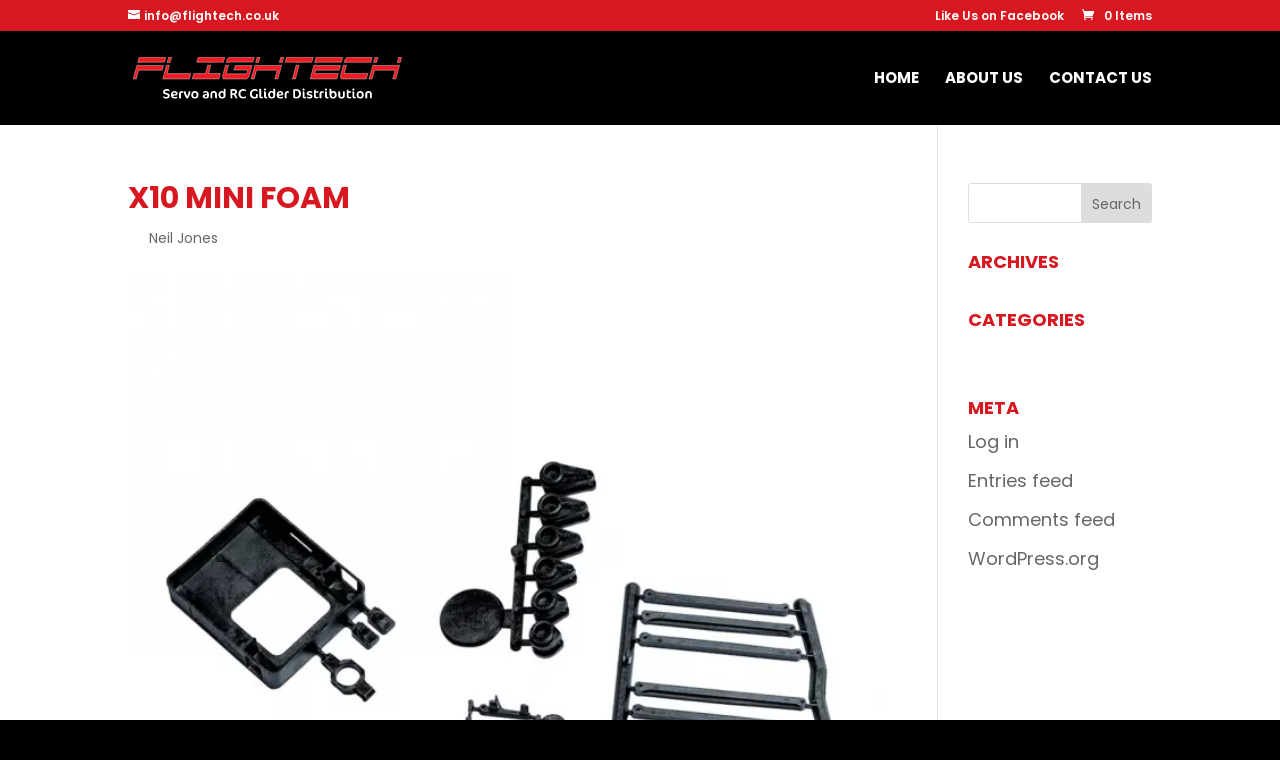

--- FILE ---
content_type: image/svg+xml
request_url: https://usercontent.one/wp/www.flightech.co.uk/wp-content/uploads/2021/03/Flightech-Logo-2021.svg?media=1718278351
body_size: 11924
content:
<?xml version="1.0" encoding="utf-8"?>
<!-- Generator: Adobe Illustrator 25.2.1, SVG Export Plug-In . SVG Version: 6.00 Build 0)  -->
<svg version="1.1" xmlns="http://www.w3.org/2000/svg" xmlns:xlink="http://www.w3.org/1999/xlink" x="0px" y="0px"
	 viewBox="0 0 1514.42 238.05" style="enable-background:new 0 0 1514.42 238.05;" xml:space="preserve">
<style type="text/css">
	.st0{fill:#ED1C24;stroke:#FFFFFF;stroke-width:2;stroke-miterlimit:10;}
	.st1{fill:#FFFFFF;}
</style>
<g id="Background">
</g>
<g id="Text">
	<g>
		<path class="st0" d="M1.3,125.41l20.94-78.5H39.3l-0.51,1.8h133.08l-7.09,26.68H31.7l-13.34,50.02H1.3z M34.4,1.51h150.13
			l-7.6,28.22H43.86l-0.34,1.03H26.47L34.4,1.51z"/>
		<path class="st0" d="M167.48,125.41l20.94-78.5h17.06l-12.84,47.97h133.08l-8.11,30.53H167.48z M209.7,30.76h-17.06l7.94-29.24
			h17.06L209.7,30.76z"/>
		<path class="st0" d="M341.76,94.37h66.2l12.67-47.46h17.23l-12.67,47.46h66.88l-8.11,30.78h-150.3L341.76,94.37z M425.19,29.73
			h-66.2l7.6-28.22h150.3l-7.6,28.22h-66.88l-0.34,1.03h-17.23L425.19,29.73z"/>
		<path class="st0" d="M575.83,48.71h94.57l-12.33,46.43c-5.4,20.18-12.39,30.27-20.94,30.27H511.66c-8,0-9.29-10.09-3.88-30.27
			l12.84-48.23h17.56l-10.98,41.3c0,5.13,0.85,7.7,2.53,7.7h106.39l6.59-7.7l3.55-13.34h-77.35L575.83,48.71z M525.84,27.17
			C530.57,9.72,536.88,1,544.76,1h138.31l-7.43,28.22H547.46c-1.13,0.17-2.2,0.69-3.21,1.54h-19.42L525.84,27.17z"/>
		<path class="st0" d="M798.92,125.41l13.34-50.02H695.74l-13.34,50.02h-17.06l20.94-78.5h17.06l-0.51,1.8h116.53l0.51-1.8h17.23
			l-20.94,78.5H798.92z M698.44,1.51h17.06l-7.94,29.24H690.5L698.44,1.51z M831.86,1.77h17.23l-7.77,28.99h-17.23L831.86,1.77z"/>
		<path class="st0" d="M939.94,30.76h-17.23l0.34-1.03h-66.2l7.6-28.22h150.3l-7.6,28.22h-66.88L939.94,30.76z M897.55,125.41
			l20.94-78.5h17.23l-20.94,78.5H897.55z"/>
		<path class="st0" d="M997.7,125.41l20.94-78.5h17.06l-0.51,1.8h133.08l-7.09,26.68h-133.08l-5.07,18.98h133.08l-8.27,31.04H997.7z
			 M1030.8,1.51h150.14l-7.6,28.22h-133.08l-0.33,1.03h-17.06L1030.8,1.51z"/>
		<path class="st0" d="M1176.71,125.41c-8.67,0-10.3-10-4.9-30.01l12.84-48.48h17.56l-10.47,39.25l-0.34,7.69h131.05l-8.44,31.55
			H1176.71z M1189.71,27.68c4.61-17.27,11.26-25.91,19.93-25.91h137.3l-7.6,28.47H1209.3l-0.34,0.51h-20.1L1189.71,27.68z"/>
		<path class="st0" d="M1462.96,125.41l13.34-50.02h-116.53l-13.34,50.02h-17.06l20.95-78.5h17.06l-0.51,1.8h116.53l0.51-1.8h17.23
			l-20.94,78.5H1462.96z M1362.48,1.51h17.06l-7.94,29.24h-17.06L1362.48,1.51z M1495.89,1.77h17.23l-7.77,28.99h-17.23
			L1495.89,1.77z"/>
	</g>
	<g>
		<path class="st1" d="M186.8,238.05c-10.79,0-16.34-4.22-16.34-10.56v-4.77h0.23c3.6,3.21,8.45,5.79,14.94,5.79
			c8.05,0,10.63-2.74,10.63-7.04c0-3.67-1.41-5.32-12.74-7.74c-9.07-1.95-14.23-6.49-14.23-13.77c0-8.91,7.51-17.36,20.1-17.36
			c12.51,0,16.11,5.32,16.11,9.77v4.93h-0.31c-3.29-3.52-8.05-5.24-13.92-5.24c-8.29,0-11.34,2.74-11.34,6.88
			c0,3.2,2.5,5.16,12.51,7.27c9.77,2.03,14.54,7.12,14.54,14.31C206.97,231.09,199.78,238.05,186.8,238.05z"/>
		<path class="st1" d="M231.39,220.53h-6.88c0.78,5.32,5.63,8.69,11.81,8.69c4.38,0,9.54-0.86,12.9-3.99h0.39v3.29
			c0,5.39-3.67,9.54-15.25,9.54c-10.48,0-20.72-8.28-20.72-21.19c0-14.07,8.6-22.91,20.64-22.91c8.76,0,16.89,6.25,16.89,16.34
			C251.18,218.03,245.31,220.53,231.39,220.53z M233.35,202.7c-5.08,0-8.6,4.15-8.83,9l-0.08,1.41h4.69c9.93,0,12.2-1.1,12.2-4.07
			C241.33,204.81,238.2,202.7,233.35,202.7z"/>
		<path class="st1" d="M283.19,205.13c-1.57-0.62-3.36-1.25-6.1-1.25c-4.69,0-7.27,2.59-7.27,9v24.24h-2.89
			c-4.69,0-7.66-2.34-7.66-6.72v-19.39c0-8.44,4.46-16.5,15.56-16.5c6.49,0,8.76,3.67,8.76,6.88v3.76H283.19z"/>
		<path class="st1" d="M320.04,213.26c-2.82,7.74-7.51,17.91-12.2,24.32h-2.03c-3.13,0-4.77-1.1-6.88-4.22
			c-5.71-8.69-12.9-27.06-13.84-38.48h5.63c3.59,0,5.86,2.74,6.26,5c1.48,7.82,3.59,15.95,8.05,24.64
			c3.99-7.9,7.66-19.08,9.23-29.64h4.46c3.6,0,4.93,1.57,4.93,5C323.63,201.14,322.62,206.22,320.04,213.26z"/>
		<path class="st1" d="M348.83,193.95c12.67,0,19.94,10.16,19.94,21.35c0,12.66-7.27,22.75-20.88,22.75
			c-12.67,0-19.94-10.09-19.94-21.27C327.95,204.11,335.23,193.95,348.83,193.95z M347.89,203.33c-6.02,0-9.07,5-9.07,11.96
			c0,8.37,3.05,13.37,10.01,13.37c6.1,0,9.07-5,9.07-11.89C357.9,208.34,354.77,203.33,347.89,203.33z"/>
		<path class="st1" d="M411.5,237.82h-2.11c-10.01,0-16.89-5.64-16.89-13.38c0-7.51,5.47-13.21,20.96-13.21h3.67v-0.55
			c0-5.94-2.81-7.74-9.07-7.74c-7.59,0-11.81,2.89-13.37,4.85h-0.39v-3.37c0-4.69,4.22-10.32,15.33-10.32
			c9.39,0,17.83,4.38,17.83,18.92v9.7C427.45,231.63,420.89,237.82,411.5,237.82z M417.21,218.73h-3.75
			c-7.98,0-10.25,1.88-10.25,5.32c0,3.29,2.66,5.24,7.27,5.24c4.54,0,6.73-2.19,6.73-6.49V218.73z"/>
		<path class="st1" d="M470.1,237.11c-4.69,0-7.66-2.97-7.66-6.88v-16.73c0-7.12-3.13-10.25-8.52-10.25c-4.54,0-7.66,3.44-7.66,9.46
			v24.4h-3.13c-4.46,0-7.35-2.97-7.35-6.88v-18.22c0-8.91,5.86-18.06,19-18.06c9.93,0,18.14,6.65,18.14,18.61v24.55H470.1z"/>
		<path class="st1" d="M500.78,238.05c-11.1,0-19.63-9.69-19.63-21.27c0-13.84,6.72-22.83,19-22.83c4.22,0,8.84,2.97,10.48,6.65
			V180.8h3.21c5,0,7.19,2.9,7.19,7.12v29.72C521.03,229.91,515.24,238.05,500.78,238.05z M500.23,202.78
			c-5.32,0-8.76,5.16-8.76,11.96c0,8.76,4.53,14.47,10.56,14.47c5.86,0,8.44-4.38,8.44-12.05
			C510.47,206.61,505.86,202.78,500.23,202.78z"/>
		<path class="st1" d="M583.94,237.5c-3.44,0-6.41-1.32-7.82-4.77l-3.99-9.7c-2.43-5.86-4.69-6.25-7.51-6.72
			c-2.35-0.39-4.22-0.7-5.32-0.7v21.5h-3.44c-4.77,0-7.27-2.89-7.27-7.2v-44.88c2.27-0.86,9.77-1.95,13.76-1.95h5.94
			c10.64,0,17.6,6.41,17.6,15.4c0,7.27-4.77,13.3-11.03,14.23c2.89,1.17,5.32,4.38,6.64,7.51l4.3,10.01
			c1.33,3.13,2.66,4.62,3.29,5.55C587.85,237.11,586.91,237.5,583.94,237.5z M564.08,192.3c-1.02,0-3.6,0.24-4.77,0.55V207
			c2.35,0.46,4.77,0.46,7.66,0.46c4.38,0,8.05-2.5,8.05-7.27c0-6.49-3.29-7.9-7.98-7.9H564.08z"/>
		<path class="st1" d="M636.12,197.85c-3.36-4.38-10.09-5.79-14.7-5.79c-9.54,0-16.66,6.88-16.66,17.28
			c0,12.59,6.96,18.92,17.05,18.92c5.32,0,11.26-2.11,14.15-5.16h0.39v3.99c0,7.35-8.52,10.48-15.95,10.48
			c-14.23,0-26.43-10.64-26.43-26.67c0-16.5,11.03-28.15,27.37-28.15c8.76,0,15.17,3.59,15.17,10.95v4.15H636.12z"/>
		<path class="st1" d="M684.87,238.05c-14.23,0-26.74-10.32-26.74-27.05c0-15.8,11.03-28.39,29.32-28.39
			c10.01,0,14.39,5.55,14.39,10.56v3.67h-0.39c-3.6-3.05-9.62-4.53-15.25-4.53c-9.93,0-17.05,7.27-17.05,17.2
			c0,13.52,7.35,18.85,16.97,18.85c5.16,0,6.41-1.96,6.41-5.09v-4.3c0-4.22-0.78-7.82-0.78-7.82h5.47c2.97,0,5.47,2.58,5.47,4.92
			v8.6C702.7,232.73,698.24,238.05,684.87,238.05z"/>
		<path class="st1" d="M724.86,237.5c-8.68,0-13.37-4.61-13.37-13.14V180.8h2.97c5.24,0,7.51,3.05,7.51,7.04v35.5
			c0,4.22,2.19,5.55,7.12,5.55h2.81v2.27C731.9,235.7,729.47,237.5,724.86,237.5z"/>
		<path class="st1" d="M743.09,191.91c-3.36,0-6.1-2.81-6.1-6.18s2.74-6.1,6.1-6.1s6.18,2.74,6.18,6.1S746.46,191.91,743.09,191.91z
			 M750.52,237.5c-8.13,0-12.59-4.61-12.59-13.14c0-2.43,0-28.54,0-28.54h2.97c4.69,0,7.51,2.51,7.51,7.83v19.71
			c0,4.22,1.8,5.55,6.41,5.55h1.95v2.27C756.78,235.7,754.98,237.5,750.52,237.5z"/>
		<path class="st1" d="M780.33,238.05c-11.1,0-19.63-9.69-19.63-21.27c0-13.84,6.72-22.83,19-22.83c4.22,0,8.84,2.97,10.48,6.65
			V180.8h3.21c5,0,7.19,2.9,7.19,7.12v29.72C800.58,229.91,794.8,238.05,780.33,238.05z M779.78,202.78
			c-5.32,0-8.76,5.16-8.76,11.96c0,8.76,4.53,14.47,10.56,14.47c5.86,0,8.44-4.38,8.44-12.05
			C790.02,206.61,785.41,202.78,779.78,202.78z"/>
		<path class="st1" d="M826.57,220.53h-6.88c0.78,5.32,5.63,8.69,11.81,8.69c4.38,0,9.54-0.86,12.9-3.99h0.39v3.29
			c0,5.39-3.67,9.54-15.25,9.54c-10.48,0-20.72-8.28-20.72-21.19c0-14.07,8.6-22.91,20.64-22.91c8.76,0,16.89,6.25,16.89,16.34
			C846.36,218.03,840.49,220.53,826.57,220.53z M828.52,202.7c-5.08,0-8.6,4.15-8.83,9l-0.08,1.41h4.69c9.93,0,12.2-1.1,12.2-4.07
			C836.5,204.81,833.37,202.7,828.52,202.7z"/>
		<path class="st1" d="M878.36,205.13c-1.57-0.62-3.36-1.25-6.1-1.25c-4.69,0-7.27,2.59-7.27,9v24.24h-2.89
			c-4.69,0-7.66-2.34-7.66-6.72v-19.39c0-8.44,4.46-16.5,15.56-16.5c6.49,0,8.76,3.67,8.76,6.88v3.76H878.36z"/>
		<path class="st1" d="M921.32,237.58h-4.46c-9.07,0-14.85-3.6-14.85-11.89v-40.27c2.58-1.02,9.15-2.03,13.22-2.03h5.55
			c12.28,0,25.18,8.21,25.18,26.12C945.95,225.69,935.31,237.58,921.32,237.58z M919.13,192.38h-2.35c-1.33,0-4.07,0.55-4.07,0.55
			v30.74c0,3.13,1.41,4.53,5.39,4.53h1.8c8.84,0,15.09-7.51,15.09-17.2C935,199.03,928.35,192.38,919.13,192.38z"/>
		<path class="st1" d="M960.52,191.91c-3.36,0-6.1-2.81-6.1-6.18s2.74-6.1,6.1-6.1s6.18,2.74,6.18,6.1S963.88,191.91,960.52,191.91z
			 M967.95,237.5c-8.13,0-12.59-4.61-12.59-13.14c0-2.43,0-28.54,0-28.54h2.97c4.69,0,7.51,2.51,7.51,7.83v19.71
			c0,4.22,1.8,5.55,6.42,5.55h1.95v2.27C974.21,235.7,972.41,237.5,967.95,237.5z"/>
		<path class="st1" d="M992.83,238.05c-7.74,0-13.53-3.99-13.53-8.28v-4.78h0.39c2.27,2.11,7.66,3.99,12.67,3.99
			c5.16,0,7.66-1.49,7.66-4.62c0-2.43-1.49-3.6-8.76-4.61c-8.91-1.25-13.22-4.78-13.22-11.19c0-7.9,7.12-14.62,17.91-14.62
			c9.54,0,13.45,4.92,13.45,8.99v3.99h-0.39c-2.19-2.18-7.04-3.91-12.04-3.91c-6.41,0-8.45,1.95-8.45,4.69
			c0,2.11,1.25,2.97,8.45,4.15c8.76,1.41,13.45,5.24,13.45,11.96C1010.43,232.73,1004.17,238.05,992.83,238.05z"/>
		<path class="st1" d="M1022.02,188.23c1.41-1.64,3.29-2.89,4.93-2.89h2.42v9.54h14.62v4.3c0,2.18-1.95,5-6.26,5h-8.37v16.5
			c0,5.48,2.43,7.58,6.65,7.58c3.36,0,5.94-0.46,7.59-1.48h0.39v3.75c0,4.3-3.13,7.04-9.23,7.04c-10.64,0-15.8-5.79-15.8-15.64
			V196.6C1018.97,192.46,1019.75,190.9,1022.02,188.23z"/>
		<path class="st1" d="M1074.2,205.13c-1.57-0.62-3.36-1.25-6.1-1.25c-4.69,0-7.27,2.59-7.27,9v24.24h-2.89
			c-4.69,0-7.66-2.34-7.66-6.72v-19.39c0-8.44,4.46-16.5,15.56-16.5c6.49,0,8.76,3.67,8.76,6.88v3.76H1074.2z"/>
		<path class="st1" d="M1086.96,191.91c-3.36,0-6.1-2.81-6.1-6.18s2.74-6.1,6.1-6.1s6.18,2.74,6.18,6.1
			S1090.32,191.91,1086.96,191.91z M1094.39,237.5c-8.13,0-12.59-4.61-12.59-13.14c0-2.43,0-28.54,0-28.54h2.97
			c4.69,0,7.51,2.51,7.51,7.83v19.71c0,4.22,1.8,5.55,6.42,5.55h1.95v2.27C1100.65,235.7,1098.85,237.5,1094.39,237.5z"/>
		<path class="st1" d="M1126.54,238.05c-10.79,0-19.86-8.83-19.86-21.5V180.8h3.6c4.07,0,6.88,2.35,6.88,7.28v12.28
			c2.11-3.05,5.71-6.41,11.42-6.41c10.71,0,18.92,8.76,18.92,21.19C1147.5,227.81,1139.37,238.05,1126.54,238.05z M1126.54,203.25
			c-5.32,0-9.31,5.24-9.31,11.81c0,9.7,4.14,13.68,10.4,13.68c5.24,0,8.99-5,8.99-11.81
			C1136.63,206.69,1132.96,203.25,1126.54,203.25z"/>
		<path class="st1" d="M1174.5,238.05c-10.4,0-18.61-6.88-18.61-19.16v-24h1.95c6.02,0,8.68,2.58,8.68,7.51v15.49
			c0,7.74,3.75,10.87,8.52,10.87c4.3,0,7.35-2.97,7.35-10.17v-23.69h1.88c6.1,0,8.68,2.58,8.68,7.51v15.8
			C1192.96,231.32,1186.78,238.05,1174.5,238.05z"/>
		<path class="st1" d="M1206.59,188.23c1.41-1.64,3.29-2.89,4.93-2.89h2.42v9.54h14.62v4.3c0,2.18-1.95,5-6.26,5h-8.37v16.5
			c0,5.48,2.43,7.58,6.65,7.58c3.36,0,5.94-0.46,7.59-1.48h0.39v3.75c0,4.3-3.13,7.04-9.23,7.04c-10.64,0-15.8-5.79-15.8-15.64
			V196.6C1203.54,192.46,1204.32,190.9,1206.59,188.23z"/>
		<path class="st1" d="M1241.33,191.91c-3.36,0-6.1-2.81-6.1-6.18s2.74-6.1,6.1-6.1s6.18,2.74,6.18,6.1
			S1244.69,191.91,1241.33,191.91z M1248.76,237.5c-8.13,0-12.59-4.61-12.59-13.14c0-2.43,0-28.54,0-28.54h2.97
			c4.69,0,7.51,2.51,7.51,7.83v19.71c0,4.22,1.8,5.55,6.42,5.55h1.95v2.27C1255.01,235.7,1253.22,237.5,1248.76,237.5z"/>
		<path class="st1" d="M1279.82,193.95c12.67,0,19.94,10.16,19.94,21.35c0,12.66-7.27,22.75-20.88,22.75
			c-12.67,0-19.94-10.09-19.94-21.27C1258.94,204.11,1266.21,193.95,1279.82,193.95z M1278.88,203.33c-6.02,0-9.07,5-9.07,11.96
			c0,8.37,3.05,13.37,10.01,13.37c6.1,0,9.07-5,9.07-11.89C1288.89,208.34,1285.76,203.33,1278.88,203.33z"/>
		<path class="st1" d="M1342.32,237.11c-4.69,0-7.66-2.97-7.66-6.88v-16.73c0-7.12-3.13-10.25-8.52-10.25
			c-4.54,0-7.66,3.44-7.66,9.46v24.4h-3.13c-4.46,0-7.35-2.97-7.35-6.88v-18.22c0-8.91,5.86-18.06,19-18.06
			c9.93,0,18.14,6.65,18.14,18.61v24.55H1342.32z"/>
	</g>
</g>
</svg>


--- FILE ---
content_type: image/svg+xml
request_url: https://usercontent.one/wp/www.flightech.co.uk/wp-content/uploads/2021/03/Flightech-Logo-2021.svg?media=1718278351
body_size: 11924
content:
<?xml version="1.0" encoding="utf-8"?>
<!-- Generator: Adobe Illustrator 25.2.1, SVG Export Plug-In . SVG Version: 6.00 Build 0)  -->
<svg version="1.1" xmlns="http://www.w3.org/2000/svg" xmlns:xlink="http://www.w3.org/1999/xlink" x="0px" y="0px"
	 viewBox="0 0 1514.42 238.05" style="enable-background:new 0 0 1514.42 238.05;" xml:space="preserve">
<style type="text/css">
	.st0{fill:#ED1C24;stroke:#FFFFFF;stroke-width:2;stroke-miterlimit:10;}
	.st1{fill:#FFFFFF;}
</style>
<g id="Background">
</g>
<g id="Text">
	<g>
		<path class="st0" d="M1.3,125.41l20.94-78.5H39.3l-0.51,1.8h133.08l-7.09,26.68H31.7l-13.34,50.02H1.3z M34.4,1.51h150.13
			l-7.6,28.22H43.86l-0.34,1.03H26.47L34.4,1.51z"/>
		<path class="st0" d="M167.48,125.41l20.94-78.5h17.06l-12.84,47.97h133.08l-8.11,30.53H167.48z M209.7,30.76h-17.06l7.94-29.24
			h17.06L209.7,30.76z"/>
		<path class="st0" d="M341.76,94.37h66.2l12.67-47.46h17.23l-12.67,47.46h66.88l-8.11,30.78h-150.3L341.76,94.37z M425.19,29.73
			h-66.2l7.6-28.22h150.3l-7.6,28.22h-66.88l-0.34,1.03h-17.23L425.19,29.73z"/>
		<path class="st0" d="M575.83,48.71h94.57l-12.33,46.43c-5.4,20.18-12.39,30.27-20.94,30.27H511.66c-8,0-9.29-10.09-3.88-30.27
			l12.84-48.23h17.56l-10.98,41.3c0,5.13,0.85,7.7,2.53,7.7h106.39l6.59-7.7l3.55-13.34h-77.35L575.83,48.71z M525.84,27.17
			C530.57,9.72,536.88,1,544.76,1h138.31l-7.43,28.22H547.46c-1.13,0.17-2.2,0.69-3.21,1.54h-19.42L525.84,27.17z"/>
		<path class="st0" d="M798.92,125.41l13.34-50.02H695.74l-13.34,50.02h-17.06l20.94-78.5h17.06l-0.51,1.8h116.53l0.51-1.8h17.23
			l-20.94,78.5H798.92z M698.44,1.51h17.06l-7.94,29.24H690.5L698.44,1.51z M831.86,1.77h17.23l-7.77,28.99h-17.23L831.86,1.77z"/>
		<path class="st0" d="M939.94,30.76h-17.23l0.34-1.03h-66.2l7.6-28.22h150.3l-7.6,28.22h-66.88L939.94,30.76z M897.55,125.41
			l20.94-78.5h17.23l-20.94,78.5H897.55z"/>
		<path class="st0" d="M997.7,125.41l20.94-78.5h17.06l-0.51,1.8h133.08l-7.09,26.68h-133.08l-5.07,18.98h133.08l-8.27,31.04H997.7z
			 M1030.8,1.51h150.14l-7.6,28.22h-133.08l-0.33,1.03h-17.06L1030.8,1.51z"/>
		<path class="st0" d="M1176.71,125.41c-8.67,0-10.3-10-4.9-30.01l12.84-48.48h17.56l-10.47,39.25l-0.34,7.69h131.05l-8.44,31.55
			H1176.71z M1189.71,27.68c4.61-17.27,11.26-25.91,19.93-25.91h137.3l-7.6,28.47H1209.3l-0.34,0.51h-20.1L1189.71,27.68z"/>
		<path class="st0" d="M1462.96,125.41l13.34-50.02h-116.53l-13.34,50.02h-17.06l20.95-78.5h17.06l-0.51,1.8h116.53l0.51-1.8h17.23
			l-20.94,78.5H1462.96z M1362.48,1.51h17.06l-7.94,29.24h-17.06L1362.48,1.51z M1495.89,1.77h17.23l-7.77,28.99h-17.23
			L1495.89,1.77z"/>
	</g>
	<g>
		<path class="st1" d="M186.8,238.05c-10.79,0-16.34-4.22-16.34-10.56v-4.77h0.23c3.6,3.21,8.45,5.79,14.94,5.79
			c8.05,0,10.63-2.74,10.63-7.04c0-3.67-1.41-5.32-12.74-7.74c-9.07-1.95-14.23-6.49-14.23-13.77c0-8.91,7.51-17.36,20.1-17.36
			c12.51,0,16.11,5.32,16.11,9.77v4.93h-0.31c-3.29-3.52-8.05-5.24-13.92-5.24c-8.29,0-11.34,2.74-11.34,6.88
			c0,3.2,2.5,5.16,12.51,7.27c9.77,2.03,14.54,7.12,14.54,14.31C206.97,231.09,199.78,238.05,186.8,238.05z"/>
		<path class="st1" d="M231.39,220.53h-6.88c0.78,5.32,5.63,8.69,11.81,8.69c4.38,0,9.54-0.86,12.9-3.99h0.39v3.29
			c0,5.39-3.67,9.54-15.25,9.54c-10.48,0-20.72-8.28-20.72-21.19c0-14.07,8.6-22.91,20.64-22.91c8.76,0,16.89,6.25,16.89,16.34
			C251.18,218.03,245.31,220.53,231.39,220.53z M233.35,202.7c-5.08,0-8.6,4.15-8.83,9l-0.08,1.41h4.69c9.93,0,12.2-1.1,12.2-4.07
			C241.33,204.81,238.2,202.7,233.35,202.7z"/>
		<path class="st1" d="M283.19,205.13c-1.57-0.62-3.36-1.25-6.1-1.25c-4.69,0-7.27,2.59-7.27,9v24.24h-2.89
			c-4.69,0-7.66-2.34-7.66-6.72v-19.39c0-8.44,4.46-16.5,15.56-16.5c6.49,0,8.76,3.67,8.76,6.88v3.76H283.19z"/>
		<path class="st1" d="M320.04,213.26c-2.82,7.74-7.51,17.91-12.2,24.32h-2.03c-3.13,0-4.77-1.1-6.88-4.22
			c-5.71-8.69-12.9-27.06-13.84-38.48h5.63c3.59,0,5.86,2.74,6.26,5c1.48,7.82,3.59,15.95,8.05,24.64
			c3.99-7.9,7.66-19.08,9.23-29.64h4.46c3.6,0,4.93,1.57,4.93,5C323.63,201.14,322.62,206.22,320.04,213.26z"/>
		<path class="st1" d="M348.83,193.95c12.67,0,19.94,10.16,19.94,21.35c0,12.66-7.27,22.75-20.88,22.75
			c-12.67,0-19.94-10.09-19.94-21.27C327.95,204.11,335.23,193.95,348.83,193.95z M347.89,203.33c-6.02,0-9.07,5-9.07,11.96
			c0,8.37,3.05,13.37,10.01,13.37c6.1,0,9.07-5,9.07-11.89C357.9,208.34,354.77,203.33,347.89,203.33z"/>
		<path class="st1" d="M411.5,237.82h-2.11c-10.01,0-16.89-5.64-16.89-13.38c0-7.51,5.47-13.21,20.96-13.21h3.67v-0.55
			c0-5.94-2.81-7.74-9.07-7.74c-7.59,0-11.81,2.89-13.37,4.85h-0.39v-3.37c0-4.69,4.22-10.32,15.33-10.32
			c9.39,0,17.83,4.38,17.83,18.92v9.7C427.45,231.63,420.89,237.82,411.5,237.82z M417.21,218.73h-3.75
			c-7.98,0-10.25,1.88-10.25,5.32c0,3.29,2.66,5.24,7.27,5.24c4.54,0,6.73-2.19,6.73-6.49V218.73z"/>
		<path class="st1" d="M470.1,237.11c-4.69,0-7.66-2.97-7.66-6.88v-16.73c0-7.12-3.13-10.25-8.52-10.25c-4.54,0-7.66,3.44-7.66,9.46
			v24.4h-3.13c-4.46,0-7.35-2.97-7.35-6.88v-18.22c0-8.91,5.86-18.06,19-18.06c9.93,0,18.14,6.65,18.14,18.61v24.55H470.1z"/>
		<path class="st1" d="M500.78,238.05c-11.1,0-19.63-9.69-19.63-21.27c0-13.84,6.72-22.83,19-22.83c4.22,0,8.84,2.97,10.48,6.65
			V180.8h3.21c5,0,7.19,2.9,7.19,7.12v29.72C521.03,229.91,515.24,238.05,500.78,238.05z M500.23,202.78
			c-5.32,0-8.76,5.16-8.76,11.96c0,8.76,4.53,14.47,10.56,14.47c5.86,0,8.44-4.38,8.44-12.05
			C510.47,206.61,505.86,202.78,500.23,202.78z"/>
		<path class="st1" d="M583.94,237.5c-3.44,0-6.41-1.32-7.82-4.77l-3.99-9.7c-2.43-5.86-4.69-6.25-7.51-6.72
			c-2.35-0.39-4.22-0.7-5.32-0.7v21.5h-3.44c-4.77,0-7.27-2.89-7.27-7.2v-44.88c2.27-0.86,9.77-1.95,13.76-1.95h5.94
			c10.64,0,17.6,6.41,17.6,15.4c0,7.27-4.77,13.3-11.03,14.23c2.89,1.17,5.32,4.38,6.64,7.51l4.3,10.01
			c1.33,3.13,2.66,4.62,3.29,5.55C587.85,237.11,586.91,237.5,583.94,237.5z M564.08,192.3c-1.02,0-3.6,0.24-4.77,0.55V207
			c2.35,0.46,4.77,0.46,7.66,0.46c4.38,0,8.05-2.5,8.05-7.27c0-6.49-3.29-7.9-7.98-7.9H564.08z"/>
		<path class="st1" d="M636.12,197.85c-3.36-4.38-10.09-5.79-14.7-5.79c-9.54,0-16.66,6.88-16.66,17.28
			c0,12.59,6.96,18.92,17.05,18.92c5.32,0,11.26-2.11,14.15-5.16h0.39v3.99c0,7.35-8.52,10.48-15.95,10.48
			c-14.23,0-26.43-10.64-26.43-26.67c0-16.5,11.03-28.15,27.37-28.15c8.76,0,15.17,3.59,15.17,10.95v4.15H636.12z"/>
		<path class="st1" d="M684.87,238.05c-14.23,0-26.74-10.32-26.74-27.05c0-15.8,11.03-28.39,29.32-28.39
			c10.01,0,14.39,5.55,14.39,10.56v3.67h-0.39c-3.6-3.05-9.62-4.53-15.25-4.53c-9.93,0-17.05,7.27-17.05,17.2
			c0,13.52,7.35,18.85,16.97,18.85c5.16,0,6.41-1.96,6.41-5.09v-4.3c0-4.22-0.78-7.82-0.78-7.82h5.47c2.97,0,5.47,2.58,5.47,4.92
			v8.6C702.7,232.73,698.24,238.05,684.87,238.05z"/>
		<path class="st1" d="M724.86,237.5c-8.68,0-13.37-4.61-13.37-13.14V180.8h2.97c5.24,0,7.51,3.05,7.51,7.04v35.5
			c0,4.22,2.19,5.55,7.12,5.55h2.81v2.27C731.9,235.7,729.47,237.5,724.86,237.5z"/>
		<path class="st1" d="M743.09,191.91c-3.36,0-6.1-2.81-6.1-6.18s2.74-6.1,6.1-6.1s6.18,2.74,6.18,6.1S746.46,191.91,743.09,191.91z
			 M750.52,237.5c-8.13,0-12.59-4.61-12.59-13.14c0-2.43,0-28.54,0-28.54h2.97c4.69,0,7.51,2.51,7.51,7.83v19.71
			c0,4.22,1.8,5.55,6.41,5.55h1.95v2.27C756.78,235.7,754.98,237.5,750.52,237.5z"/>
		<path class="st1" d="M780.33,238.05c-11.1,0-19.63-9.69-19.63-21.27c0-13.84,6.72-22.83,19-22.83c4.22,0,8.84,2.97,10.48,6.65
			V180.8h3.21c5,0,7.19,2.9,7.19,7.12v29.72C800.58,229.91,794.8,238.05,780.33,238.05z M779.78,202.78
			c-5.32,0-8.76,5.16-8.76,11.96c0,8.76,4.53,14.47,10.56,14.47c5.86,0,8.44-4.38,8.44-12.05
			C790.02,206.61,785.41,202.78,779.78,202.78z"/>
		<path class="st1" d="M826.57,220.53h-6.88c0.78,5.32,5.63,8.69,11.81,8.69c4.38,0,9.54-0.86,12.9-3.99h0.39v3.29
			c0,5.39-3.67,9.54-15.25,9.54c-10.48,0-20.72-8.28-20.72-21.19c0-14.07,8.6-22.91,20.64-22.91c8.76,0,16.89,6.25,16.89,16.34
			C846.36,218.03,840.49,220.53,826.57,220.53z M828.52,202.7c-5.08,0-8.6,4.15-8.83,9l-0.08,1.41h4.69c9.93,0,12.2-1.1,12.2-4.07
			C836.5,204.81,833.37,202.7,828.52,202.7z"/>
		<path class="st1" d="M878.36,205.13c-1.57-0.62-3.36-1.25-6.1-1.25c-4.69,0-7.27,2.59-7.27,9v24.24h-2.89
			c-4.69,0-7.66-2.34-7.66-6.72v-19.39c0-8.44,4.46-16.5,15.56-16.5c6.49,0,8.76,3.67,8.76,6.88v3.76H878.36z"/>
		<path class="st1" d="M921.32,237.58h-4.46c-9.07,0-14.85-3.6-14.85-11.89v-40.27c2.58-1.02,9.15-2.03,13.22-2.03h5.55
			c12.28,0,25.18,8.21,25.18,26.12C945.95,225.69,935.31,237.58,921.32,237.58z M919.13,192.38h-2.35c-1.33,0-4.07,0.55-4.07,0.55
			v30.74c0,3.13,1.41,4.53,5.39,4.53h1.8c8.84,0,15.09-7.51,15.09-17.2C935,199.03,928.35,192.38,919.13,192.38z"/>
		<path class="st1" d="M960.52,191.91c-3.36,0-6.1-2.81-6.1-6.18s2.74-6.1,6.1-6.1s6.18,2.74,6.18,6.1S963.88,191.91,960.52,191.91z
			 M967.95,237.5c-8.13,0-12.59-4.61-12.59-13.14c0-2.43,0-28.54,0-28.54h2.97c4.69,0,7.51,2.51,7.51,7.83v19.71
			c0,4.22,1.8,5.55,6.42,5.55h1.95v2.27C974.21,235.7,972.41,237.5,967.95,237.5z"/>
		<path class="st1" d="M992.83,238.05c-7.74,0-13.53-3.99-13.53-8.28v-4.78h0.39c2.27,2.11,7.66,3.99,12.67,3.99
			c5.16,0,7.66-1.49,7.66-4.62c0-2.43-1.49-3.6-8.76-4.61c-8.91-1.25-13.22-4.78-13.22-11.19c0-7.9,7.12-14.62,17.91-14.62
			c9.54,0,13.45,4.92,13.45,8.99v3.99h-0.39c-2.19-2.18-7.04-3.91-12.04-3.91c-6.41,0-8.45,1.95-8.45,4.69
			c0,2.11,1.25,2.97,8.45,4.15c8.76,1.41,13.45,5.24,13.45,11.96C1010.43,232.73,1004.17,238.05,992.83,238.05z"/>
		<path class="st1" d="M1022.02,188.23c1.41-1.64,3.29-2.89,4.93-2.89h2.42v9.54h14.62v4.3c0,2.18-1.95,5-6.26,5h-8.37v16.5
			c0,5.48,2.43,7.58,6.65,7.58c3.36,0,5.94-0.46,7.59-1.48h0.39v3.75c0,4.3-3.13,7.04-9.23,7.04c-10.64,0-15.8-5.79-15.8-15.64
			V196.6C1018.97,192.46,1019.75,190.9,1022.02,188.23z"/>
		<path class="st1" d="M1074.2,205.13c-1.57-0.62-3.36-1.25-6.1-1.25c-4.69,0-7.27,2.59-7.27,9v24.24h-2.89
			c-4.69,0-7.66-2.34-7.66-6.72v-19.39c0-8.44,4.46-16.5,15.56-16.5c6.49,0,8.76,3.67,8.76,6.88v3.76H1074.2z"/>
		<path class="st1" d="M1086.96,191.91c-3.36,0-6.1-2.81-6.1-6.18s2.74-6.1,6.1-6.1s6.18,2.74,6.18,6.1
			S1090.32,191.91,1086.96,191.91z M1094.39,237.5c-8.13,0-12.59-4.61-12.59-13.14c0-2.43,0-28.54,0-28.54h2.97
			c4.69,0,7.51,2.51,7.51,7.83v19.71c0,4.22,1.8,5.55,6.42,5.55h1.95v2.27C1100.65,235.7,1098.85,237.5,1094.39,237.5z"/>
		<path class="st1" d="M1126.54,238.05c-10.79,0-19.86-8.83-19.86-21.5V180.8h3.6c4.07,0,6.88,2.35,6.88,7.28v12.28
			c2.11-3.05,5.71-6.41,11.42-6.41c10.71,0,18.92,8.76,18.92,21.19C1147.5,227.81,1139.37,238.05,1126.54,238.05z M1126.54,203.25
			c-5.32,0-9.31,5.24-9.31,11.81c0,9.7,4.14,13.68,10.4,13.68c5.24,0,8.99-5,8.99-11.81
			C1136.63,206.69,1132.96,203.25,1126.54,203.25z"/>
		<path class="st1" d="M1174.5,238.05c-10.4,0-18.61-6.88-18.61-19.16v-24h1.95c6.02,0,8.68,2.58,8.68,7.51v15.49
			c0,7.74,3.75,10.87,8.52,10.87c4.3,0,7.35-2.97,7.35-10.17v-23.69h1.88c6.1,0,8.68,2.58,8.68,7.51v15.8
			C1192.96,231.32,1186.78,238.05,1174.5,238.05z"/>
		<path class="st1" d="M1206.59,188.23c1.41-1.64,3.29-2.89,4.93-2.89h2.42v9.54h14.62v4.3c0,2.18-1.95,5-6.26,5h-8.37v16.5
			c0,5.48,2.43,7.58,6.65,7.58c3.36,0,5.94-0.46,7.59-1.48h0.39v3.75c0,4.3-3.13,7.04-9.23,7.04c-10.64,0-15.8-5.79-15.8-15.64
			V196.6C1203.54,192.46,1204.32,190.9,1206.59,188.23z"/>
		<path class="st1" d="M1241.33,191.91c-3.36,0-6.1-2.81-6.1-6.18s2.74-6.1,6.1-6.1s6.18,2.74,6.18,6.1
			S1244.69,191.91,1241.33,191.91z M1248.76,237.5c-8.13,0-12.59-4.61-12.59-13.14c0-2.43,0-28.54,0-28.54h2.97
			c4.69,0,7.51,2.51,7.51,7.83v19.71c0,4.22,1.8,5.55,6.42,5.55h1.95v2.27C1255.01,235.7,1253.22,237.5,1248.76,237.5z"/>
		<path class="st1" d="M1279.82,193.95c12.67,0,19.94,10.16,19.94,21.35c0,12.66-7.27,22.75-20.88,22.75
			c-12.67,0-19.94-10.09-19.94-21.27C1258.94,204.11,1266.21,193.95,1279.82,193.95z M1278.88,203.33c-6.02,0-9.07,5-9.07,11.96
			c0,8.37,3.05,13.37,10.01,13.37c6.1,0,9.07-5,9.07-11.89C1288.89,208.34,1285.76,203.33,1278.88,203.33z"/>
		<path class="st1" d="M1342.32,237.11c-4.69,0-7.66-2.97-7.66-6.88v-16.73c0-7.12-3.13-10.25-8.52-10.25
			c-4.54,0-7.66,3.44-7.66,9.46v24.4h-3.13c-4.46,0-7.35-2.97-7.35-6.88v-18.22c0-8.91,5.86-18.06,19-18.06
			c9.93,0,18.14,6.65,18.14,18.61v24.55H1342.32z"/>
	</g>
</g>
</svg>
